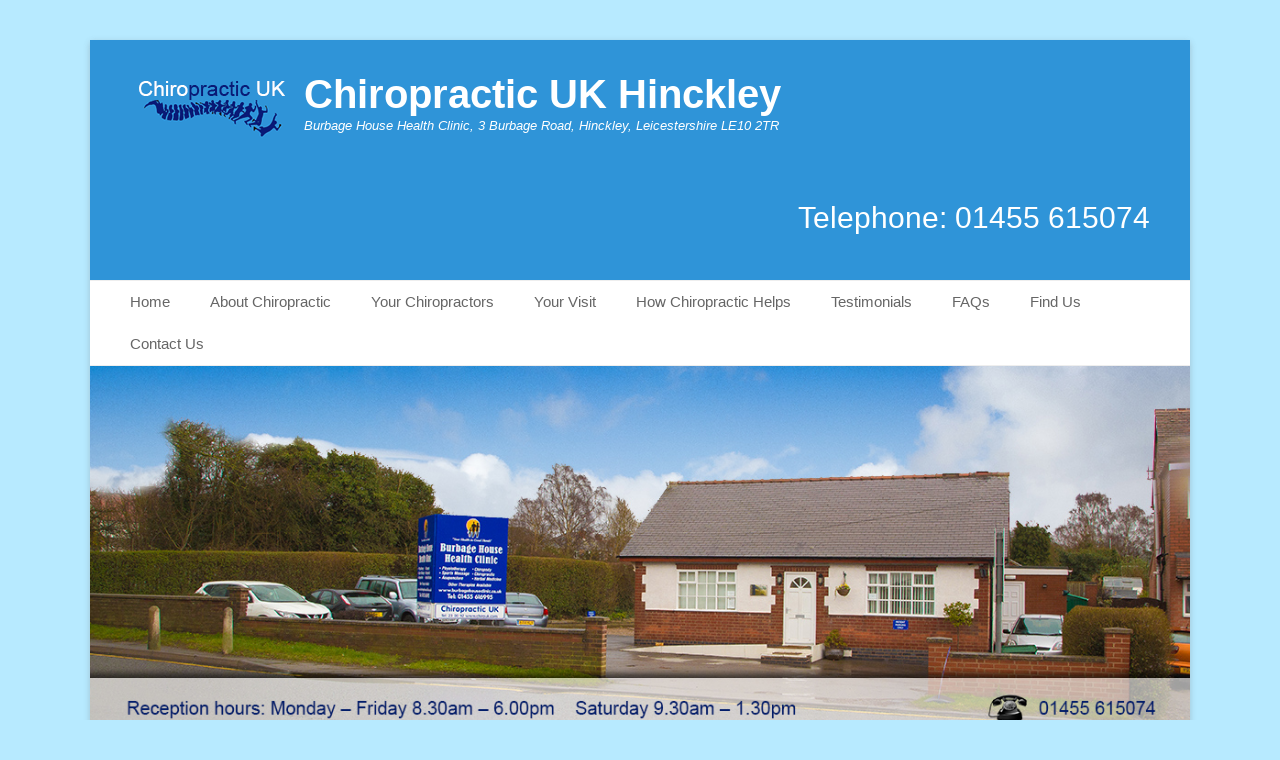

--- FILE ---
content_type: text/html; charset=UTF-8
request_url: http://www.chiropractorhinckley.co.uk/tag/chiropractic-hinckley/
body_size: 46197
content:
		<!DOCTYPE html>
		<html lang="en">
		
<head>
		<meta charset="UTF-8">
		<link rel="profile" href="http://gmpg.org/xfn/11">
		<link rel="pingback" href="http://www.chiropractorhinckley.co.uk/xmlrpc.php">
		<!--[if lt IE 9]>
			<script src="http://www.chiropractorhinckley.co.uk/wp-content/themes/catch-base-pro/js/html5.min.js"></script>
		<![endif]-->
		<meta name='robots' content='index, follow, max-image-preview:large, max-snippet:-1, max-video-preview:-1' />
<meta name="viewport" content="width=device-width, initial-scale=1.0">
	<!-- This site is optimized with the Yoast SEO plugin v19.6.1 - https://yoast.com/wordpress/plugins/seo/ -->
	<title>Chiropractic Hinckley Archives - Chiropractic UK Hinckley</title>
	<link rel="canonical" href="http://www.chiropractorhinckley.co.uk/tag/chiropractic-hinckley/" />
	<meta property="og:locale" content="en_US" />
	<meta property="og:type" content="article" />
	<meta property="og:title" content="Chiropractic Hinckley Archives - Chiropractic UK Hinckley" />
	<meta property="og:url" content="http://www.chiropractorhinckley.co.uk/tag/chiropractic-hinckley/" />
	<meta property="og:site_name" content="Chiropractic UK Hinckley" />
	<meta name="twitter:card" content="summary" />
	<script type="application/ld+json" class="yoast-schema-graph">{"@context":"https://schema.org","@graph":[{"@type":"CollectionPage","@id":"http://www.chiropractorhinckley.co.uk/tag/chiropractic-hinckley/","url":"http://www.chiropractorhinckley.co.uk/tag/chiropractic-hinckley/","name":"Chiropractic Hinckley Archives - Chiropractic UK Hinckley","isPartOf":{"@id":"http://www.chiropractorhinckley.co.uk/#website"},"breadcrumb":{"@id":"http://www.chiropractorhinckley.co.uk/tag/chiropractic-hinckley/#breadcrumb"},"inLanguage":"en"},{"@type":"BreadcrumbList","@id":"http://www.chiropractorhinckley.co.uk/tag/chiropractic-hinckley/#breadcrumb","itemListElement":[{"@type":"ListItem","position":1,"name":"Home","item":"http://www.chiropractorhinckley.co.uk/"},{"@type":"ListItem","position":2,"name":"Chiropractic Hinckley"}]},{"@type":"WebSite","@id":"http://www.chiropractorhinckley.co.uk/#website","url":"http://www.chiropractorhinckley.co.uk/","name":"Chiropractic UK Hinckley","description":"Burbage House Health Clinic, 3 Burbage Road, Hinckley, Leicestershire LE10 2TR","potentialAction":[{"@type":"SearchAction","target":{"@type":"EntryPoint","urlTemplate":"http://www.chiropractorhinckley.co.uk/?s={search_term_string}"},"query-input":"required name=search_term_string"}],"inLanguage":"en"}]}</script>
	<!-- / Yoast SEO plugin. -->


<link rel='dns-prefetch' href='//secure.gravatar.com' />
<link rel='dns-prefetch' href='//s.w.org' />
<link rel='dns-prefetch' href='//v0.wordpress.com' />
<link rel='dns-prefetch' href='//i0.wp.com' />
<link rel='dns-prefetch' href='//c0.wp.com' />
<link rel="alternate" type="application/rss+xml" title="Chiropractic UK Hinckley &raquo; Feed" href="http://www.chiropractorhinckley.co.uk/feed/" />
<link rel="alternate" type="application/rss+xml" title="Chiropractic UK Hinckley &raquo; Comments Feed" href="http://www.chiropractorhinckley.co.uk/comments/feed/" />
<link rel="alternate" type="application/rss+xml" title="Chiropractic UK Hinckley &raquo; Chiropractic Hinckley Tag Feed" href="http://www.chiropractorhinckley.co.uk/tag/chiropractic-hinckley/feed/" />
<script type="text/javascript">
window._wpemojiSettings = {"baseUrl":"https:\/\/s.w.org\/images\/core\/emoji\/14.0.0\/72x72\/","ext":".png","svgUrl":"https:\/\/s.w.org\/images\/core\/emoji\/14.0.0\/svg\/","svgExt":".svg","source":{"concatemoji":"http:\/\/www.chiropractorhinckley.co.uk\/wp-includes\/js\/wp-emoji-release.min.js?ver=6.0.11"}};
/*! This file is auto-generated */
!function(e,a,t){var n,r,o,i=a.createElement("canvas"),p=i.getContext&&i.getContext("2d");function s(e,t){var a=String.fromCharCode,e=(p.clearRect(0,0,i.width,i.height),p.fillText(a.apply(this,e),0,0),i.toDataURL());return p.clearRect(0,0,i.width,i.height),p.fillText(a.apply(this,t),0,0),e===i.toDataURL()}function c(e){var t=a.createElement("script");t.src=e,t.defer=t.type="text/javascript",a.getElementsByTagName("head")[0].appendChild(t)}for(o=Array("flag","emoji"),t.supports={everything:!0,everythingExceptFlag:!0},r=0;r<o.length;r++)t.supports[o[r]]=function(e){if(!p||!p.fillText)return!1;switch(p.textBaseline="top",p.font="600 32px Arial",e){case"flag":return s([127987,65039,8205,9895,65039],[127987,65039,8203,9895,65039])?!1:!s([55356,56826,55356,56819],[55356,56826,8203,55356,56819])&&!s([55356,57332,56128,56423,56128,56418,56128,56421,56128,56430,56128,56423,56128,56447],[55356,57332,8203,56128,56423,8203,56128,56418,8203,56128,56421,8203,56128,56430,8203,56128,56423,8203,56128,56447]);case"emoji":return!s([129777,127995,8205,129778,127999],[129777,127995,8203,129778,127999])}return!1}(o[r]),t.supports.everything=t.supports.everything&&t.supports[o[r]],"flag"!==o[r]&&(t.supports.everythingExceptFlag=t.supports.everythingExceptFlag&&t.supports[o[r]]);t.supports.everythingExceptFlag=t.supports.everythingExceptFlag&&!t.supports.flag,t.DOMReady=!1,t.readyCallback=function(){t.DOMReady=!0},t.supports.everything||(n=function(){t.readyCallback()},a.addEventListener?(a.addEventListener("DOMContentLoaded",n,!1),e.addEventListener("load",n,!1)):(e.attachEvent("onload",n),a.attachEvent("onreadystatechange",function(){"complete"===a.readyState&&t.readyCallback()})),(e=t.source||{}).concatemoji?c(e.concatemoji):e.wpemoji&&e.twemoji&&(c(e.twemoji),c(e.wpemoji)))}(window,document,window._wpemojiSettings);
</script>
<style type="text/css">
img.wp-smiley,
img.emoji {
	display: inline !important;
	border: none !important;
	box-shadow: none !important;
	height: 1em !important;
	width: 1em !important;
	margin: 0 0.07em !important;
	vertical-align: -0.1em !important;
	background: none !important;
	padding: 0 !important;
}
</style>
	<link rel='stylesheet' id='wp-block-library-css'  href='https://c0.wp.com/c/6.0.11/wp-includes/css/dist/block-library/style.min.css' type='text/css' media='all' />
<style id='wp-block-library-inline-css' type='text/css'>
.has-text-align-justify{text-align:justify;}
</style>
<link rel='stylesheet' id='mediaelement-css'  href='https://c0.wp.com/c/6.0.11/wp-includes/js/mediaelement/mediaelementplayer-legacy.min.css' type='text/css' media='all' />
<link rel='stylesheet' id='wp-mediaelement-css'  href='https://c0.wp.com/c/6.0.11/wp-includes/js/mediaelement/wp-mediaelement.min.css' type='text/css' media='all' />
<style id='global-styles-inline-css' type='text/css'>
body{--wp--preset--color--black: #000000;--wp--preset--color--cyan-bluish-gray: #abb8c3;--wp--preset--color--white: #ffffff;--wp--preset--color--pale-pink: #f78da7;--wp--preset--color--vivid-red: #cf2e2e;--wp--preset--color--luminous-vivid-orange: #ff6900;--wp--preset--color--luminous-vivid-amber: #fcb900;--wp--preset--color--light-green-cyan: #7bdcb5;--wp--preset--color--vivid-green-cyan: #00d084;--wp--preset--color--pale-cyan-blue: #8ed1fc;--wp--preset--color--vivid-cyan-blue: #0693e3;--wp--preset--color--vivid-purple: #9b51e0;--wp--preset--gradient--vivid-cyan-blue-to-vivid-purple: linear-gradient(135deg,rgba(6,147,227,1) 0%,rgb(155,81,224) 100%);--wp--preset--gradient--light-green-cyan-to-vivid-green-cyan: linear-gradient(135deg,rgb(122,220,180) 0%,rgb(0,208,130) 100%);--wp--preset--gradient--luminous-vivid-amber-to-luminous-vivid-orange: linear-gradient(135deg,rgba(252,185,0,1) 0%,rgba(255,105,0,1) 100%);--wp--preset--gradient--luminous-vivid-orange-to-vivid-red: linear-gradient(135deg,rgba(255,105,0,1) 0%,rgb(207,46,46) 100%);--wp--preset--gradient--very-light-gray-to-cyan-bluish-gray: linear-gradient(135deg,rgb(238,238,238) 0%,rgb(169,184,195) 100%);--wp--preset--gradient--cool-to-warm-spectrum: linear-gradient(135deg,rgb(74,234,220) 0%,rgb(151,120,209) 20%,rgb(207,42,186) 40%,rgb(238,44,130) 60%,rgb(251,105,98) 80%,rgb(254,248,76) 100%);--wp--preset--gradient--blush-light-purple: linear-gradient(135deg,rgb(255,206,236) 0%,rgb(152,150,240) 100%);--wp--preset--gradient--blush-bordeaux: linear-gradient(135deg,rgb(254,205,165) 0%,rgb(254,45,45) 50%,rgb(107,0,62) 100%);--wp--preset--gradient--luminous-dusk: linear-gradient(135deg,rgb(255,203,112) 0%,rgb(199,81,192) 50%,rgb(65,88,208) 100%);--wp--preset--gradient--pale-ocean: linear-gradient(135deg,rgb(255,245,203) 0%,rgb(182,227,212) 50%,rgb(51,167,181) 100%);--wp--preset--gradient--electric-grass: linear-gradient(135deg,rgb(202,248,128) 0%,rgb(113,206,126) 100%);--wp--preset--gradient--midnight: linear-gradient(135deg,rgb(2,3,129) 0%,rgb(40,116,252) 100%);--wp--preset--duotone--dark-grayscale: url('#wp-duotone-dark-grayscale');--wp--preset--duotone--grayscale: url('#wp-duotone-grayscale');--wp--preset--duotone--purple-yellow: url('#wp-duotone-purple-yellow');--wp--preset--duotone--blue-red: url('#wp-duotone-blue-red');--wp--preset--duotone--midnight: url('#wp-duotone-midnight');--wp--preset--duotone--magenta-yellow: url('#wp-duotone-magenta-yellow');--wp--preset--duotone--purple-green: url('#wp-duotone-purple-green');--wp--preset--duotone--blue-orange: url('#wp-duotone-blue-orange');--wp--preset--font-size--small: 13px;--wp--preset--font-size--medium: 20px;--wp--preset--font-size--large: 36px;--wp--preset--font-size--x-large: 42px;}.has-black-color{color: var(--wp--preset--color--black) !important;}.has-cyan-bluish-gray-color{color: var(--wp--preset--color--cyan-bluish-gray) !important;}.has-white-color{color: var(--wp--preset--color--white) !important;}.has-pale-pink-color{color: var(--wp--preset--color--pale-pink) !important;}.has-vivid-red-color{color: var(--wp--preset--color--vivid-red) !important;}.has-luminous-vivid-orange-color{color: var(--wp--preset--color--luminous-vivid-orange) !important;}.has-luminous-vivid-amber-color{color: var(--wp--preset--color--luminous-vivid-amber) !important;}.has-light-green-cyan-color{color: var(--wp--preset--color--light-green-cyan) !important;}.has-vivid-green-cyan-color{color: var(--wp--preset--color--vivid-green-cyan) !important;}.has-pale-cyan-blue-color{color: var(--wp--preset--color--pale-cyan-blue) !important;}.has-vivid-cyan-blue-color{color: var(--wp--preset--color--vivid-cyan-blue) !important;}.has-vivid-purple-color{color: var(--wp--preset--color--vivid-purple) !important;}.has-black-background-color{background-color: var(--wp--preset--color--black) !important;}.has-cyan-bluish-gray-background-color{background-color: var(--wp--preset--color--cyan-bluish-gray) !important;}.has-white-background-color{background-color: var(--wp--preset--color--white) !important;}.has-pale-pink-background-color{background-color: var(--wp--preset--color--pale-pink) !important;}.has-vivid-red-background-color{background-color: var(--wp--preset--color--vivid-red) !important;}.has-luminous-vivid-orange-background-color{background-color: var(--wp--preset--color--luminous-vivid-orange) !important;}.has-luminous-vivid-amber-background-color{background-color: var(--wp--preset--color--luminous-vivid-amber) !important;}.has-light-green-cyan-background-color{background-color: var(--wp--preset--color--light-green-cyan) !important;}.has-vivid-green-cyan-background-color{background-color: var(--wp--preset--color--vivid-green-cyan) !important;}.has-pale-cyan-blue-background-color{background-color: var(--wp--preset--color--pale-cyan-blue) !important;}.has-vivid-cyan-blue-background-color{background-color: var(--wp--preset--color--vivid-cyan-blue) !important;}.has-vivid-purple-background-color{background-color: var(--wp--preset--color--vivid-purple) !important;}.has-black-border-color{border-color: var(--wp--preset--color--black) !important;}.has-cyan-bluish-gray-border-color{border-color: var(--wp--preset--color--cyan-bluish-gray) !important;}.has-white-border-color{border-color: var(--wp--preset--color--white) !important;}.has-pale-pink-border-color{border-color: var(--wp--preset--color--pale-pink) !important;}.has-vivid-red-border-color{border-color: var(--wp--preset--color--vivid-red) !important;}.has-luminous-vivid-orange-border-color{border-color: var(--wp--preset--color--luminous-vivid-orange) !important;}.has-luminous-vivid-amber-border-color{border-color: var(--wp--preset--color--luminous-vivid-amber) !important;}.has-light-green-cyan-border-color{border-color: var(--wp--preset--color--light-green-cyan) !important;}.has-vivid-green-cyan-border-color{border-color: var(--wp--preset--color--vivid-green-cyan) !important;}.has-pale-cyan-blue-border-color{border-color: var(--wp--preset--color--pale-cyan-blue) !important;}.has-vivid-cyan-blue-border-color{border-color: var(--wp--preset--color--vivid-cyan-blue) !important;}.has-vivid-purple-border-color{border-color: var(--wp--preset--color--vivid-purple) !important;}.has-vivid-cyan-blue-to-vivid-purple-gradient-background{background: var(--wp--preset--gradient--vivid-cyan-blue-to-vivid-purple) !important;}.has-light-green-cyan-to-vivid-green-cyan-gradient-background{background: var(--wp--preset--gradient--light-green-cyan-to-vivid-green-cyan) !important;}.has-luminous-vivid-amber-to-luminous-vivid-orange-gradient-background{background: var(--wp--preset--gradient--luminous-vivid-amber-to-luminous-vivid-orange) !important;}.has-luminous-vivid-orange-to-vivid-red-gradient-background{background: var(--wp--preset--gradient--luminous-vivid-orange-to-vivid-red) !important;}.has-very-light-gray-to-cyan-bluish-gray-gradient-background{background: var(--wp--preset--gradient--very-light-gray-to-cyan-bluish-gray) !important;}.has-cool-to-warm-spectrum-gradient-background{background: var(--wp--preset--gradient--cool-to-warm-spectrum) !important;}.has-blush-light-purple-gradient-background{background: var(--wp--preset--gradient--blush-light-purple) !important;}.has-blush-bordeaux-gradient-background{background: var(--wp--preset--gradient--blush-bordeaux) !important;}.has-luminous-dusk-gradient-background{background: var(--wp--preset--gradient--luminous-dusk) !important;}.has-pale-ocean-gradient-background{background: var(--wp--preset--gradient--pale-ocean) !important;}.has-electric-grass-gradient-background{background: var(--wp--preset--gradient--electric-grass) !important;}.has-midnight-gradient-background{background: var(--wp--preset--gradient--midnight) !important;}.has-small-font-size{font-size: var(--wp--preset--font-size--small) !important;}.has-medium-font-size{font-size: var(--wp--preset--font-size--medium) !important;}.has-large-font-size{font-size: var(--wp--preset--font-size--large) !important;}.has-x-large-font-size{font-size: var(--wp--preset--font-size--x-large) !important;}
</style>
<link rel='stylesheet' id='contact-form-7-css'  href='http://www.chiropractorhinckley.co.uk/wp-content/plugins/contact-form-7/includes/css/styles.css?ver=5.6.3' type='text/css' media='all' />
<link rel='stylesheet' id='catchbase-style-css'  href='http://www.chiropractorhinckley.co.uk/wp-content/themes/catch-base-pro/style.css?ver=3.1' type='text/css' media='all' />
<link rel='stylesheet' id='genericons-css'  href='https://c0.wp.com/p/jetpack/11.3.4/_inc/genericons/genericons/genericons.css' type='text/css' media='all' />
<link rel='stylesheet' id='catchbase-responsive-css'  href='http://www.chiropractorhinckley.co.uk/wp-content/themes/catch-base-pro/css/responsive.css?ver=6.0.11' type='text/css' media='all' />
<link rel='stylesheet' id='dry_awp_theme_style-css'  href='http://www.chiropractorhinckley.co.uk/wp-content/plugins/advanced-wp-columns/assets/css/awp-columns.css?ver=6.0.11' type='text/css' media='all' />
<style id='dry_awp_theme_style-inline-css' type='text/css'>
@media screen and (max-width: 1024px) {	.csColumn {		clear: both !important;		float: none !important;		text-align: center !important;		margin-left:  10% !important;		margin-right: 10% !important;		width: 80% !important;	}	.csColumnGap {		display: none !important;	}}
</style>
<link rel='stylesheet' id='jetpack_css-css'  href='https://c0.wp.com/p/jetpack/11.3.4/css/jetpack.css' type='text/css' media='all' />
<script type='text/javascript' src='https://c0.wp.com/c/6.0.11/wp-includes/js/jquery/jquery.min.js' id='jquery-core-js'></script>
<script type='text/javascript' src='https://c0.wp.com/c/6.0.11/wp-includes/js/jquery/jquery-migrate.min.js' id='jquery-migrate-js'></script>
<script type='text/javascript' src='http://www.chiropractorhinckley.co.uk/wp-content/themes/catch-base-pro/js/jquery.sidr.min.js?ver=1.2.1' id='sidr-js'></script>
<script type='text/javascript' src='http://www.chiropractorhinckley.co.uk/wp-content/themes/catch-base-pro/js/catchbase-custom-scripts.min.js' id='catchbase-custom-scripts-js'></script>
<link rel="https://api.w.org/" href="http://www.chiropractorhinckley.co.uk/wp-json/" /><link rel="alternate" type="application/json" href="http://www.chiropractorhinckley.co.uk/wp-json/wp/v2/tags/4" /><link rel="EditURI" type="application/rsd+xml" title="RSD" href="http://www.chiropractorhinckley.co.uk/xmlrpc.php?rsd" />
<link rel="wlwmanifest" type="application/wlwmanifest+xml" href="http://www.chiropractorhinckley.co.uk/wp-includes/wlwmanifest.xml" /> 
<meta name="generator" content="WordPress 6.0.11" />
<style>img#wpstats{display:none}</style>
	<link rel="shortcut icon" href="http://www.chiropractorhinckley.co.uk/wp-content/uploads/2016/03/Chiropractic-Hinckley-ChiroUK.png" type="image/x-icon" /><!-- refreshing cache --><style type="text/css" id="custom-background-css">
body.custom-background { background-color: #b7eaff; }
</style>
				<style type="text/css">
				/* If html does not have either class, do not show lazy loaded images. */
				html:not( .jetpack-lazy-images-js-enabled ):not( .js ) .jetpack-lazy-image {
					display: none;
				}
			</style>
			<script>
				document.documentElement.classList.add(
					'jetpack-lazy-images-js-enabled'
				);
			</script>
		<!-- Chiropractic UK Hinckley inline CSS Styles -->
<style type="text/css" media="screen">
.site-title a, .site-description { color: #ffffff; }
#masthead { background-color: #2f94d8; }
#site-generator { background-color: #2f94d8; color: #ffffff; }
#site-generator a { color: #ffffff; }
#masthead { padding-bottom: 0px; padding-top: 10px; }

.page #main .page .entry-header {
     display: none;
 }

.sidebar-header-right .widget_text .textwidget {
    color: #ffffff; font-size: 30px;
   padding-top: 15px;
}

.site-title {
        padding-top: 0px;
    }

 @media screen and (max-width: 768px) {
    .sidebar-header-right .widget_text .textwidget { font-size: 16px; }
    
}

 @media screen and (max-width: 1024px) {
    .sidebar-header-right .widget_text .textwidget { font-size: 17px; }
    
}

.entry-header .entry-meta { display: none; }
</style>
<style type="text/css" id="wp-custom-css">#pum_popup_title_2008 {
	text-align:center;
	}
	.pop-padder {
	text-align:center;
	padding:20px 0 0 0;
	}
	.pop-padder h4 {
	margin-bottom:32px;
	}
	.pop-padder img {
	position:absolute;
	bottom:-48px;right:0;
	max-width:110px !important;
	}
	@media screen and (max-device-width:990px), screen and (max-width:990px) {
		.pop-padder {
		padding:20px 0% 40px;
		}
		.pop-padder img {
		bottom:-28px;
		max-width:70px !important;
		}
		.pop-padder h4 {
		line-height:1.5em;
		}
		.pop-padder p {
		line-height:1.35em;
		}
	}</style><link href="https://plus.google.com/102815080106245181066" rel="publisher" />
<meta name="google-site-verification" content="8SR_3HqbVCexpP97x7T5FY-MIvNWY11u81FzyuVuCOc" />
</head>

<body class="archive tag tag-chiropractic-hinckley tag-4 custom-background group-blog two-columns content-left excerpt-featured-image mobile-menu-one">
		<div id="page" class="hfeed site">
				<header id="masthead" role="banner">
    		<div class="wrapper">
		    
    <div id="mobile-header-left-menu" class="mobile-menu-anchor primary-menu">
        <a href="#mobile-header-left-nav" id="header-left-menu" class="genericon genericon-menu">
            <span class="mobile-menu-text">Menu</span>
        </a>
    </div><!-- #mobile-header-menu -->

    <div id="site-branding" class="logo-left">
			<div id="site-logo">
				<a href="http://www.chiropractorhinckley.co.uk/" title="Chiropractic UK Hinckley" rel="home">
					<img src="http://www.chiropractorhinckley.co.uk/wp-content/uploads/2016/03/Hinckley-Chiropractic-UK-logo.png" alt="">
				</a>
			</div><!-- #site-logo -->
		<div id="site-header">
			<h1 class="site-title"><a href="http://www.chiropractorhinckley.co.uk/">Chiropractic UK Hinckley</a></h1>
			<h2 class="site-description">Burbage House Health Clinic, 3 Burbage Road, Hinckley, Leicestershire LE10 2TR</h2>
		</div><!-- #site-header --></div><!-- #site-branding-->

<aside class="sidebar sidebar-header-right widget-area">
	<section id="text-5" class="widget widget_text"><div class="widget-wrap">			<div class="textwidget"><p>Telephone: 01455 615074</p>
</div>
		</div><!-- .widget-wrap --></section><!-- #widget-default-search --></aside><!-- .sidebar .header-sidebar .widget-area -->

			</div><!-- .wrapper -->
		</header><!-- #masthead -->
		    	<nav class="nav-primary " role="navigation">
            <div class="wrapper">
                <h1 class="assistive-text">Primary Menu</h1>
                <div class="screen-reader-text skip-link"><a href="#content" title="Skip to content">Skip to content</a></div>
                <ul id="menu-top-menu" class="menu catchbase-nav-menu"><li id="menu-item-47" class="menu-item menu-item-type-post_type menu-item-object-page menu-item-home menu-item-47"><a href="http://www.chiropractorhinckley.co.uk/">Home</a></li>
<li id="menu-item-48" class="menu-item menu-item-type-post_type menu-item-object-page menu-item-48"><a href="http://www.chiropractorhinckley.co.uk/about-chiropractic/">About Chiropractic</a></li>
<li id="menu-item-67" class="menu-item menu-item-type-post_type menu-item-object-page menu-item-67"><a href="http://www.chiropractorhinckley.co.uk/your-chiropractor/">Your Chiropractors</a></li>
<li id="menu-item-107" class="menu-item menu-item-type-post_type menu-item-object-page menu-item-107"><a href="http://www.chiropractorhinckley.co.uk/your-visit/">Your Visit</a></li>
<li id="menu-item-88" class="menu-item menu-item-type-post_type menu-item-object-page menu-item-88"><a href="http://www.chiropractorhinckley.co.uk/how-chiropractic-helps/">How Chiropractic Helps</a></li>
<li id="menu-item-166" class="menu-item menu-item-type-post_type menu-item-object-page menu-item-166"><a href="http://www.chiropractorhinckley.co.uk/patient-testimonials/">Testimonials</a></li>
<li id="menu-item-94" class="menu-item menu-item-type-post_type menu-item-object-page menu-item-94"><a href="http://www.chiropractorhinckley.co.uk/frequently-asked-qustions/">FAQs</a></li>
<li id="menu-item-61" class="menu-item menu-item-type-post_type menu-item-object-page menu-item-61"><a href="http://www.chiropractorhinckley.co.uk/how-to-find-us/">Find Us</a></li>
<li id="menu-item-45" class="menu-item menu-item-type-post_type menu-item-object-page menu-item-45"><a href="http://www.chiropractorhinckley.co.uk/contact-us/">Contact Us</a></li>
</ul>        	</div><!-- .wrapper -->
        </nav><!-- .nav-primary -->
        <div id="header-featured-image">
					<div class="wrapper"><img class="wp-post-image" alt="" src="http://www.chiropractorhinckley.co.uk/wp-content/uploads/2016/08/Chiropractor-Hinckley-Chiropractic.jpg" /></div><!-- .wrapper -->
				</div><!-- #header-featured-image -->		<div id="content" class="site-content">
			<div class="wrapper">
	
	<section id="primary" class="content-area">

		<main id="main" class="site-main" role="main">

		
			<header class="page-header">
				<h1 class="page-title">
					Chiropractic Hinckley				</h1>
							</header><!-- .page-header -->

						
				
<article id="post-205" class="post-205 post type-post status-publish format-standard hentry category-chiropractic tag-chiropractic-hinckley tag-chiropractic-uk tag-ease-backache excerpt-featured-image">
	<div class="archive-post-wrap">
		
		<div class="entry-container">
			<header class="entry-header">
				<h1 class="entry-title"><a href="http://www.chiropractorhinckley.co.uk/ease-backache-early-intervention/" rel="bookmark">Ease Backache With Early Intervention</a></h1>

								
					<p class="entry-meta"><span class="posted-on"><span class="screen-reader-text">Posted on</span><a href="http://www.chiropractorhinckley.co.uk/ease-backache-early-intervention/" rel="bookmark"><time class="entry-date published" datetime="2016-05-06T08:16:51+00:00">May 6, 2016</time><time class="updated" datetime="2016-05-11T13:17:37+00:00">May 11, 2016</time></a></span><span class="byline"><span class="author vcard"><span class="screen-reader-text">Author</span><a class="url fn n" href="http://www.chiropractorhinckley.co.uk/author/admin/">chirouk</a></span></span></p><!-- .entry-meta -->				
							</header><!-- .entry-header -->

							<div class="entry-summary">
					<p>How a twinge in the back can be a warning signal A muscle twinge or pull in the back is often a message of warning that the spine is under considerable strain. The low back is particularly vulnerable as it <a class="more-link" href="http://www.chiropractorhinckley.co.uk/ease-backache-early-intervention/">Read More &#8230;</a></p>
				</div><!-- .entry-summary -->
			
			<footer class="entry-footer">
				<p class="entry-meta"><span class="cat-links"><span class="screen-reader-text">Categories</span><a href="http://www.chiropractorhinckley.co.uk/category/chiropractic/" rel="category tag">Chiropractic</a></span><span class="tags-links"><span class="screen-reader-text">Tags</span><a href="http://www.chiropractorhinckley.co.uk/tag/chiropractic-hinckley/" rel="tag">Chiropractic Hinckley</a>, <a href="http://www.chiropractorhinckley.co.uk/tag/chiropractic-uk/" rel="tag">Chiropractic UK</a>, <a href="http://www.chiropractorhinckley.co.uk/tag/ease-backache/" rel="tag">Ease backache</a></span></p><!-- .entry-meta -->			</footer><!-- .entry-footer -->
		</div><!-- .entry-container -->
	</div><!-- .archive-post-wrap -->
</article><!-- #post -->

			
				
<article id="post-167" class="post-167 post type-post status-publish format-standard hentry category-chiropractic tag-chiropractic-hinckley tag-chiropractic-uk tag-dr-edward-ogorman excerpt-featured-image">
	<div class="archive-post-wrap">
		
		<div class="entry-container">
			<header class="entry-header">
				<h1 class="entry-title"><a href="http://www.chiropractorhinckley.co.uk/choose-chiropractic-uk-hinckley/" rel="bookmark">Why Choose Chiropractic Hinckley</a></h1>

								
					<p class="entry-meta"><span class="posted-on"><span class="screen-reader-text">Posted on</span><a href="http://www.chiropractorhinckley.co.uk/choose-chiropractic-uk-hinckley/" rel="bookmark"><time class="entry-date published" datetime="2016-04-27T09:10:55+00:00">April 27, 2016</time><time class="updated" datetime="2016-04-27T09:50:13+00:00">April 27, 2016</time></a></span><span class="byline"><span class="author vcard"><span class="screen-reader-text">Author</span><a class="url fn n" href="http://www.chiropractorhinckley.co.uk/author/admin/">chirouk</a></span></span></p><!-- .entry-meta -->				
							</header><!-- .entry-header -->

							<div class="entry-summary">
					<p>Chiropractic UK Hinckley Welcome to the blog page for Chiropractic UK Hinckley. This is where I will be regularly adding articles and information that I hope you will find interesting and helpful. To start with I’d like to address the <a class="more-link" href="http://www.chiropractorhinckley.co.uk/choose-chiropractic-uk-hinckley/">Read More &#8230;</a></p>
				</div><!-- .entry-summary -->
			
			<footer class="entry-footer">
				<p class="entry-meta"><span class="cat-links"><span class="screen-reader-text">Categories</span><a href="http://www.chiropractorhinckley.co.uk/category/chiropractic/" rel="category tag">Chiropractic</a></span><span class="tags-links"><span class="screen-reader-text">Tags</span><a href="http://www.chiropractorhinckley.co.uk/tag/chiropractic-hinckley/" rel="tag">Chiropractic Hinckley</a>, <a href="http://www.chiropractorhinckley.co.uk/tag/chiropractic-uk/" rel="tag">Chiropractic UK</a>, <a href="http://www.chiropractorhinckley.co.uk/tag/dr-edward-ogorman/" rel="tag">Dr Edward O’Gorman</a></span></p><!-- .entry-meta -->			</footer><!-- .entry-footer -->
		</div><!-- .entry-container -->
	</div><!-- .archive-post-wrap -->
</article><!-- #post -->

			
					
		</main><!-- #main -->
	</section><!-- #primary -->


	
   
		<aside class="sidebar sidebar-primary widget-area" role="complementary">
			<section id="widget_contact_info-3" class="widget widget_contact_info"><div class="widget-wrap"><h4 class="widget-title">Opening Hours &amp; Address</h4><div itemscope itemtype="http://schema.org/LocalBusiness"><div class="confit-address" itemscope itemtype="http://schema.org/PostalAddress" itemprop="address"><a href="https://maps.google.com/maps?z=16&#038;q=burbage%2Bhouse%2Bhealth%2Bclinic%2B3%2Bburbage%2Broad%2Bhinckley%2Bleicestershire%2Ble10%2B2tr" target="_blank" rel="noopener noreferrer">Burbage House Health Clinic<br/>3 Burbage Road<br/>Hinckley<br/>Leicestershire<br/>LE10 2TR<br/></a></div><div class="confit-phone"><span itemprop="telephone">01455 615074</span></div><div class="confit-hours" itemprop="openingHours">-------------------------<br/>Reception hours<br/>Monday – Friday 8.30am – 6.00pm<br/>Saturday 9.30am – 1.30pm<br/>Sunday Closed<br/>-------------------------<br/>Clinic hours<br/>Monday 09:20am – 6:00pm<br/>Tuesday 09:20am – 6:00pm<br/>Thursday 10:40am – 7:00pm<br/>Friday 09:20am - 4:00pm<br/></div></div></div><!-- .widget-wrap --></section><!-- #widget-default-search -->
		<section id="recent-posts-2" class="widget widget_recent_entries"><div class="widget-wrap">
		<h4 class="widget-title">Read Our Blog</h4>
		<ul>
											<li>
					<a href="http://www.chiropractorhinckley.co.uk/what-links-the-symptoms/">What links the symptoms..?</a>
									</li>
											<li>
					<a href="http://www.chiropractorhinckley.co.uk/time-to-get-moving/">Time to get Moving!</a>
									</li>
											<li>
					<a href="http://www.chiropractorhinckley.co.uk/the-important-of-staying-well-hydrated/">The important of staying well hydrated</a>
									</li>
											<li>
					<a href="http://www.chiropractorhinckley.co.uk/the-pillars-of-health/">The Pillars of Health</a>
									</li>
											<li>
					<a href="http://www.chiropractorhinckley.co.uk/my-best-and-worst-back-exercises/">My best, and worst, back exercises</a>
									</li>
											<li>
					<a href="http://www.chiropractorhinckley.co.uk/back-pain-blame-the-mattress/">Back pain – blame the mattress?</a>
									</li>
											<li>
					<a href="http://www.chiropractorhinckley.co.uk/how-a-nerve-becomes-trapped/">How a nerve becomes trapped</a>
									</li>
					</ul>

		</div><!-- .widget-wrap --></section><!-- #widget-default-search -->		</aside><!-- .sidebar sidebar-primary widget-area -->
	

			</div><!-- .wrapper -->
	    </div><!-- #content -->
		            
	<footer id="colophon" class="site-footer" role="contentinfo">
    
	    	<div id="site-generator" class="two">
	    		<div class="wrapper"><div id="footer-left-content" class="copyright">Copyright &copy; 2026 <a href="https://www.chiropractorhinckley.co.uk/">Chiropractic UK Hinckley</a>. All Rights Reserved.</div><div id="footer-right-content" class="powered">ChiroUK  | Chiropractor Hinckley</div>
				</div><!-- .wrapper -->
			</div><!-- #site-generator -->	</footer><!-- #colophon -->
			</div><!-- #page -->
		
<a href="#masthead" id="scrollup" class="genericon"><span class="screen-reader-text">Scroll Up</span></a><nav id="mobile-header-left-nav" class="mobile-menu" role="navigation"><ul id="header-left-nav" class="menu"><li class="menu-item menu-item-type-post_type menu-item-object-page menu-item-home menu-item-47"><a href="http://www.chiropractorhinckley.co.uk/">Home</a></li>
<li class="menu-item menu-item-type-post_type menu-item-object-page menu-item-48"><a href="http://www.chiropractorhinckley.co.uk/about-chiropractic/">About Chiropractic</a></li>
<li class="menu-item menu-item-type-post_type menu-item-object-page menu-item-67"><a href="http://www.chiropractorhinckley.co.uk/your-chiropractor/">Your Chiropractors</a></li>
<li class="menu-item menu-item-type-post_type menu-item-object-page menu-item-107"><a href="http://www.chiropractorhinckley.co.uk/your-visit/">Your Visit</a></li>
<li class="menu-item menu-item-type-post_type menu-item-object-page menu-item-88"><a href="http://www.chiropractorhinckley.co.uk/how-chiropractic-helps/">How Chiropractic Helps</a></li>
<li class="menu-item menu-item-type-post_type menu-item-object-page menu-item-166"><a href="http://www.chiropractorhinckley.co.uk/patient-testimonials/">Testimonials</a></li>
<li class="menu-item menu-item-type-post_type menu-item-object-page menu-item-94"><a href="http://www.chiropractorhinckley.co.uk/frequently-asked-qustions/">FAQs</a></li>
<li class="menu-item menu-item-type-post_type menu-item-object-page menu-item-61"><a href="http://www.chiropractorhinckley.co.uk/how-to-find-us/">Find Us</a></li>
<li class="menu-item menu-item-type-post_type menu-item-object-page menu-item-45"><a href="http://www.chiropractorhinckley.co.uk/contact-us/">Contact Us</a></li>
</ul></nav><!-- #mobile-header-left-nav -->
		<div id="jp-carousel-loading-overlay">
			<div id="jp-carousel-loading-wrapper">
				<span id="jp-carousel-library-loading">&nbsp;</span>
			</div>
		</div>
		<div class="jp-carousel-overlay" style="display: none;">

		<div class="jp-carousel-container">
			<!-- The Carousel Swiper -->
			<div
				class="jp-carousel-wrap swiper-container jp-carousel-swiper-container jp-carousel-transitions"
				itemscope
				itemtype="https://schema.org/ImageGallery">
				<div class="jp-carousel swiper-wrapper"></div>
				<div class="jp-swiper-button-prev swiper-button-prev">
					<svg width="25" height="24" viewBox="0 0 25 24" fill="none" xmlns="http://www.w3.org/2000/svg">
						<mask id="maskPrev" mask-type="alpha" maskUnits="userSpaceOnUse" x="8" y="6" width="9" height="12">
							<path d="M16.2072 16.59L11.6496 12L16.2072 7.41L14.8041 6L8.8335 12L14.8041 18L16.2072 16.59Z" fill="white"/>
						</mask>
						<g mask="url(#maskPrev)">
							<rect x="0.579102" width="23.8823" height="24" fill="#FFFFFF"/>
						</g>
					</svg>
				</div>
				<div class="jp-swiper-button-next swiper-button-next">
					<svg width="25" height="24" viewBox="0 0 25 24" fill="none" xmlns="http://www.w3.org/2000/svg">
						<mask id="maskNext" mask-type="alpha" maskUnits="userSpaceOnUse" x="8" y="6" width="8" height="12">
							<path d="M8.59814 16.59L13.1557 12L8.59814 7.41L10.0012 6L15.9718 12L10.0012 18L8.59814 16.59Z" fill="white"/>
						</mask>
						<g mask="url(#maskNext)">
							<rect x="0.34375" width="23.8822" height="24" fill="#FFFFFF"/>
						</g>
					</svg>
				</div>
			</div>
			<!-- The main close buton -->
			<div class="jp-carousel-close-hint">
				<svg width="25" height="24" viewBox="0 0 25 24" fill="none" xmlns="http://www.w3.org/2000/svg">
					<mask id="maskClose" mask-type="alpha" maskUnits="userSpaceOnUse" x="5" y="5" width="15" height="14">
						<path d="M19.3166 6.41L17.9135 5L12.3509 10.59L6.78834 5L5.38525 6.41L10.9478 12L5.38525 17.59L6.78834 19L12.3509 13.41L17.9135 19L19.3166 17.59L13.754 12L19.3166 6.41Z" fill="white"/>
					</mask>
					<g mask="url(#maskClose)">
						<rect x="0.409668" width="23.8823" height="24" fill="#FFFFFF"/>
					</g>
				</svg>
			</div>
			<!-- Image info, comments and meta -->
			<div class="jp-carousel-info">
				<div class="jp-carousel-info-footer">
					<div class="jp-carousel-pagination-container">
						<div class="jp-swiper-pagination swiper-pagination"></div>
						<div class="jp-carousel-pagination"></div>
					</div>
					<div class="jp-carousel-photo-title-container">
						<h2 class="jp-carousel-photo-caption"></h2>
					</div>
					<div class="jp-carousel-photo-icons-container">
						<a href="#" class="jp-carousel-icon-btn jp-carousel-icon-info" aria-label="Toggle photo metadata visibility">
							<span class="jp-carousel-icon">
								<svg width="25" height="24" viewBox="0 0 25 24" fill="none" xmlns="http://www.w3.org/2000/svg">
									<mask id="maskInfo" mask-type="alpha" maskUnits="userSpaceOnUse" x="2" y="2" width="21" height="20">
										<path fill-rule="evenodd" clip-rule="evenodd" d="M12.7537 2C7.26076 2 2.80273 6.48 2.80273 12C2.80273 17.52 7.26076 22 12.7537 22C18.2466 22 22.7046 17.52 22.7046 12C22.7046 6.48 18.2466 2 12.7537 2ZM11.7586 7V9H13.7488V7H11.7586ZM11.7586 11V17H13.7488V11H11.7586ZM4.79292 12C4.79292 16.41 8.36531 20 12.7537 20C17.142 20 20.7144 16.41 20.7144 12C20.7144 7.59 17.142 4 12.7537 4C8.36531 4 4.79292 7.59 4.79292 12Z" fill="white"/>
									</mask>
									<g mask="url(#maskInfo)">
										<rect x="0.8125" width="23.8823" height="24" fill="#FFFFFF"/>
									</g>
								</svg>
							</span>
						</a>
												<a href="#" class="jp-carousel-icon-btn jp-carousel-icon-comments" aria-label="Toggle photo comments visibility">
							<span class="jp-carousel-icon">
								<svg width="25" height="24" viewBox="0 0 25 24" fill="none" xmlns="http://www.w3.org/2000/svg">
									<mask id="maskComments" mask-type="alpha" maskUnits="userSpaceOnUse" x="2" y="2" width="21" height="20">
										<path fill-rule="evenodd" clip-rule="evenodd" d="M4.3271 2H20.2486C21.3432 2 22.2388 2.9 22.2388 4V16C22.2388 17.1 21.3432 18 20.2486 18H6.31729L2.33691 22V4C2.33691 2.9 3.2325 2 4.3271 2ZM6.31729 16H20.2486V4H4.3271V18L6.31729 16Z" fill="white"/>
									</mask>
									<g mask="url(#maskComments)">
										<rect x="0.34668" width="23.8823" height="24" fill="#FFFFFF"/>
									</g>
								</svg>

								<span class="jp-carousel-has-comments-indicator" aria-label="This image has comments."></span>
							</span>
						</a>
											</div>
				</div>
				<div class="jp-carousel-info-extra">
					<div class="jp-carousel-info-content-wrapper">
						<div class="jp-carousel-photo-title-container">
							<h2 class="jp-carousel-photo-title"></h2>
						</div>
						<div class="jp-carousel-comments-wrapper">
															<div id="jp-carousel-comments-loading">
									<span>Loading Comments...</span>
								</div>
								<div class="jp-carousel-comments"></div>
								<div id="jp-carousel-comment-form-container">
									<span id="jp-carousel-comment-form-spinner">&nbsp;</span>
									<div id="jp-carousel-comment-post-results"></div>
																														<form id="jp-carousel-comment-form">
												<label for="jp-carousel-comment-form-comment-field" class="screen-reader-text">Write a Comment...</label>
												<textarea
													name="comment"
													class="jp-carousel-comment-form-field jp-carousel-comment-form-textarea"
													id="jp-carousel-comment-form-comment-field"
													placeholder="Write a Comment..."
												></textarea>
												<div id="jp-carousel-comment-form-submit-and-info-wrapper">
													<div id="jp-carousel-comment-form-commenting-as">
																													<fieldset>
																<label for="jp-carousel-comment-form-email-field">Email (Required)</label>
																<input type="text" name="email" class="jp-carousel-comment-form-field jp-carousel-comment-form-text-field" id="jp-carousel-comment-form-email-field" />
															</fieldset>
															<fieldset>
																<label for="jp-carousel-comment-form-author-field">Name (Required)</label>
																<input type="text" name="author" class="jp-carousel-comment-form-field jp-carousel-comment-form-text-field" id="jp-carousel-comment-form-author-field" />
															</fieldset>
															<fieldset>
																<label for="jp-carousel-comment-form-url-field">Website</label>
																<input type="text" name="url" class="jp-carousel-comment-form-field jp-carousel-comment-form-text-field" id="jp-carousel-comment-form-url-field" />
															</fieldset>
																											</div>
													<input
														type="submit"
														name="submit"
														class="jp-carousel-comment-form-button"
														id="jp-carousel-comment-form-button-submit"
														value="Post Comment" />
												</div>
											</form>
																											</div>
													</div>
						<div class="jp-carousel-image-meta">
							<div class="jp-carousel-title-and-caption">
								<div class="jp-carousel-photo-info">
									<h3 class="jp-carousel-caption" itemprop="caption description"></h3>
								</div>

								<div class="jp-carousel-photo-description"></div>
							</div>
							<ul class="jp-carousel-image-exif" style="display: none;"></ul>
							<a class="jp-carousel-image-download" target="_blank" style="display: none;">
								<svg width="25" height="24" viewBox="0 0 25 24" fill="none" xmlns="http://www.w3.org/2000/svg">
									<mask id="mask0" mask-type="alpha" maskUnits="userSpaceOnUse" x="3" y="3" width="19" height="18">
										<path fill-rule="evenodd" clip-rule="evenodd" d="M5.84615 5V19H19.7775V12H21.7677V19C21.7677 20.1 20.8721 21 19.7775 21H5.84615C4.74159 21 3.85596 20.1 3.85596 19V5C3.85596 3.9 4.74159 3 5.84615 3H12.8118V5H5.84615ZM14.802 5V3H21.7677V10H19.7775V6.41L9.99569 16.24L8.59261 14.83L18.3744 5H14.802Z" fill="white"/>
									</mask>
									<g mask="url(#mask0)">
										<rect x="0.870605" width="23.8823" height="24" fill="#FFFFFF"/>
									</g>
								</svg>
								<span class="jp-carousel-download-text"></span>
							</a>
							<div class="jp-carousel-image-map" style="display: none;"></div>
						</div>
					</div>
				</div>
			</div>
		</div>

		</div>
		<script type='text/javascript' src='https://c0.wp.com/p/jetpack/11.3.4/_inc/build/photon/photon.min.js' id='jetpack-photon-js'></script>
<script type='text/javascript' src='http://www.chiropractorhinckley.co.uk/wp-content/plugins/contact-form-7/includes/swv/js/index.js?ver=5.6.3' id='swv-js'></script>
<script type='text/javascript' id='contact-form-7-js-extra'>
/* <![CDATA[ */
var wpcf7 = {"api":{"root":"http:\/\/www.chiropractorhinckley.co.uk\/wp-json\/","namespace":"contact-form-7\/v1"}};
/* ]]> */
</script>
<script type='text/javascript' src='http://www.chiropractorhinckley.co.uk/wp-content/plugins/contact-form-7/includes/js/index.js?ver=5.6.3' id='contact-form-7-js'></script>
<script type='text/javascript' src='http://www.chiropractorhinckley.co.uk/wp-content/themes/catch-base-pro/js/navigation.min.js?ver=20120206' id='catchbase-navigation-js'></script>
<script type='text/javascript' src='http://www.chiropractorhinckley.co.uk/wp-content/themes/catch-base-pro/js/skip-link-focus-fix.min.js?ver=20130115' id='catchbase-skip-link-focus-fix-js'></script>
<script type='text/javascript' src='http://www.chiropractorhinckley.co.uk/wp-content/themes/catch-base-pro/js/fitvids.min.js?ver=1.1' id='fitvids-js'></script>
<script type='text/javascript' src='http://www.chiropractorhinckley.co.uk/wp-content/themes/catch-base-pro/js/catchbase-scrollup.min.js?ver=20072014' id='catchbase-scrollup-js'></script>
<script type='text/javascript' src='http://www.chiropractorhinckley.co.uk/wp-content/plugins/jetpack/jetpack_vendor/automattic/jetpack-lazy-images/dist/intersection-observer.js?minify=false&#038;ver=83ec8aa758f883d6da14' id='jetpack-lazy-images-polyfill-intersectionobserver-js'></script>
<script type='text/javascript' id='jetpack-lazy-images-js-extra'>
/* <![CDATA[ */
var jetpackLazyImagesL10n = {"loading_warning":"Images are still loading. Please cancel your print and try again."};
/* ]]> */
</script>
<script type='text/javascript' src='http://www.chiropractorhinckley.co.uk/wp-content/plugins/jetpack/jetpack_vendor/automattic/jetpack-lazy-images/dist/lazy-images.js?minify=false&#038;ver=54eb31dc971b63b49278' id='jetpack-lazy-images-js'></script>
<script type='text/javascript' id='jetpack-carousel-js-extra'>
/* <![CDATA[ */
var jetpackSwiperLibraryPath = {"url":"http:\/\/www.chiropractorhinckley.co.uk\/wp-content\/plugins\/jetpack\/_inc\/build\/carousel\/swiper-bundle.min.js"};
var jetpackCarouselStrings = {"widths":[370,700,1000,1200,1400,2000],"is_logged_in":"","lang":"en","ajaxurl":"http:\/\/www.chiropractorhinckley.co.uk\/wp-admin\/admin-ajax.php","nonce":"de8329003c","display_exif":"1","display_comments":"1","single_image_gallery":"1","single_image_gallery_media_file":"","background_color":"black","comment":"Comment","post_comment":"Post Comment","write_comment":"Write a Comment...","loading_comments":"Loading Comments...","download_original":"View full size <span class=\"photo-size\">{0}<span class=\"photo-size-times\">\u00d7<\/span>{1}<\/span>","no_comment_text":"Please be sure to submit some text with your comment.","no_comment_email":"Please provide an email address to comment.","no_comment_author":"Please provide your name to comment.","comment_post_error":"Sorry, but there was an error posting your comment. Please try again later.","comment_approved":"Your comment was approved.","comment_unapproved":"Your comment is in moderation.","camera":"Camera","aperture":"Aperture","shutter_speed":"Shutter Speed","focal_length":"Focal Length","copyright":"Copyright","comment_registration":"0","require_name_email":"1","login_url":"http:\/\/www.chiropractorhinckley.co.uk\/wp-login.php?redirect_to=http%3A%2F%2Fwww.chiropractorhinckley.co.uk%2Fchoose-chiropractic-uk-hinckley%2F","blog_id":"1","meta_data":["camera","aperture","shutter_speed","focal_length","copyright"]};
/* ]]> */
</script>
<script type='text/javascript' src='https://c0.wp.com/p/jetpack/11.3.4/_inc/build/carousel/jetpack-carousel.min.js' id='jetpack-carousel-js'></script>
<script src='https://stats.wp.com/e-202604.js' defer></script>
<script>
	_stq = window._stq || [];
	_stq.push([ 'view', {v:'ext',j:'1:11.3.4',blog:'108392009',post:'0',tz:'0',srv:'www.chiropractorhinckley.co.uk'} ]);
	_stq.push([ 'clickTrackerInit', '108392009', '0' ]);
</script>

</body>
</html>

--- FILE ---
content_type: text/css
request_url: http://www.chiropractorhinckley.co.uk/wp-content/themes/catch-base-pro/css/responsive.css?ver=6.0.11
body_size: 27622
content:
/*--------------------------------------------------------------
Responsive Style
--------------------------------------------------------------*/

/*--------------------------------------------------------------
1. Media queries
--------------------------------------------------------------*/
/* Does the same thing as <meta name="viewport" content="width=device-width">,
 * but in the future W3C standard way. -ms- prefix is required for IE10+ to
 * render responsive styling in Windows 8 "snapped" views; IE10+ does not honor
 * the meta tag. See http://core.trac.wordpress.org/ticket/25888.
 */
@-ms-viewport {
	width: device-width;
}

@viewport {
	width: device-width;
}

/*--------------------------------------------------------------
2. Mobile Menus
--------------------------------------------------------------*/
.mobile-menu,
.mobile-menu-anchor,
.mobile-menu-text {
	display: none;
}

#mobile-header-left-menu {
	float: left;
}

#mobile-header-right-menu {
	float: right;
}

.mobile-menu-anchor a.genericon-menu,
.mobile-menu-anchor a.genericon-menu:hover {
	color: #404040;
	text-decoration: none;
}

.mobile-header-left-nav-open #mobile-header-left-menu .genericon-menu:before,
.mobile-secondary-nav-open #mobile-secondary-menu .genericon-menu:before,
.mobile-header-right-nav-open #mobile-header-right-menu .genericon-menu:before,
.mobile-footer-nav-open #mobile-footer-menu .genericon-menu:before {
	content: "\f406";
}

.sidr {
	display: none;
	position: absolute;
	position: fixed;
	top: 0;
	height: 100%;
	z-index: 999999;
	width: 260px;
	overflow-x: none;
	overflow-y: auto;
	font-size: 15px;
	background: #333;
	color: #fff;
	-webkit-box-shadow: inset 0 0 5px 5px #222;
	-moz-box-shadow: inset 0 0 5px 5px #222;
	box-shadow:i nset 0 0 5px 5px #222;
}

.sidr .sidr-inner {
	padding: 0 0 15px;
}

.sidr .sidr-inner>p {
	margin-left: 15px;
	margin-right: 15px;
}

.sidr.right {
	left: auto;
	right: -260px; 
}

.sidr.left {
	left: -260px;
	right: auto;
}

.sidr h1, 
.sidr h2, 
.sidr h3, 
.sidr h4, 
.sidr h5, 
.sidr h6 {
	font-size: 11px;
	font-weight: normal;
	padding: 0 15px;
	margin: 0 0 5px;
	color: #fff;
	line-height: 24px;
	background-image: -webkit-gradient(linear, 50% 0%, 50% 100%, color-stop(0%, #4d4d4d), color-stop(100%, #1a1a1a));
	background-image: -webkit-linear-gradient(#4d4d4d, #1a1a1a);
	background-image: -moz-linear-gradient(#4d4d4d, #1a1a1a);
	background-image: -o-linear-gradient(#4d4d4d, #1a1a1a);
	background-image: linear-gradient(#4d4d4d, #1a1a1a);
	-webkit-box-shadow: 0 5px 5px 3px rgba(0, 0, 0, 0.2);
	-moz-box-shadow: 0 5px 5px 3px rgba(0, 0, 0, 0.2);
	box-shadow: 0 5px 5px 3px rgba(0, 0, 0, 0.2);
}

.sidr p {
	font-size: 13px;
	margin: 0 0 12px;
}

.sidr p a {
	color: rgba(255, 255, 255, 0.9);
}

.sidr>p {
	margin-left: 15px;
	margin-right: 15px;
}

.sidr ul {
	display: block;
	margin: 0 0 15px;
	padding: 0;
	border-top: 1px solid #1a1a1a;
	border-bottom: 1px solid #4d4d4d;
}

.sidr ul li {
	display:block;
	margin: 0;
	line-height: 48px;
	border-top: 1px solid #4d4d4d;
	border-bottom: 1px solid #1a1a1a;
}

.sidr ul li:hover, 
.sidr ul li.active, 
.sidr ul li.sidr-class-active {
	border-top: none;
	line-height: 49px;
}

.sidr ul li:hover>a, 
.sidr ul li:hover>span, 
.sidr ul li.active>a, 
.sidr ul li.active>span, 
.sidr ul li.sidr-class-active>a, 
.sidr ul li.sidr-class-active>span {
	-webkit-box-shadow: inset 0 0 15px 3px #222;
	-moz-box-shadow: inset 0 0 15px 3px #222;
	box-shadow: inset 0 0 15px 3px #222;
}

.sidr ul li a, 
.sidr ul li span {
	padding: 0 15px;
	display: block;
	text-decoration: none;
	color: #fff;
}

.sidr ul li ul {
	border-bottom: none;
	margin: 0;
}

.sidr ul li ul li {
	line-height: 40px;
	font-size: 13px;
}

.sidr ul li ul li:last-child {
	border-bottom: none;
}

.sidr ul li ul li:hover, 
.sidr ul li ul li.active, 
.sidr ul li ul li.sidr-class-active {
	border-top: none;
	line-height: 41px;
}

.sidr ul li ul li:hover>a, 
.sidr ul li ul li:hover>span, 
.sidr ul li ul li.active>a, 
.sidr ul li ul li.active>span, 
.sidr ul li ul li.sidr-class-active>a, 
.sidr ul li ul li.sidr-class-active>span {
	-webkit-box-shadow: inset 0 0 15px 3px #222;
	-moz-box-shadow: inset 0 0 15px 3px #222;
	box-shadow: inset 0 0 15px 3px #222;
}

.sidr ul li ul li a, 
.sidr ul li ul li span {
	color: #ccc;
	padding-left: 20px;
}

.sidr ul li ul li ul li a, 
.sidr ul li ul li ul li span {
	padding-left: 30px;
}

.sidr form {
	margin: 0 15px;
}

.sidr label {
	font-size: 13px;
}

.sidr input[type="text"], 
.sidr input[type="password"], 
.sidr input[type="date"], 
.sidr input[type="datetime"], 
.sidr input[type="email"], 
.sidr input[type="number"], 
.sidr input[type="search"], 
.sidr input[type="tel"], 
.sidr input[type="time"], 
.sidr input[type="url"], 
.sidr textarea, .sidr select {
	width: 100%;
	font-size: 13px;
	padding: 5px;
	-webkit-box-sizing: border-box;
	-moz-box-sizing: border-box;
	box-sizing: border-box;
	margin: 0 0 10px;
	-webkit-border-radius: 2px;
	-moz-border-radius: 2px;
	-ms-border-radius: 2px;
	-o-border-radius: 2px;
	border-radius: 2px;
	border: none;
	background: rgba(0, 0, 0, 0.1);
	color: rgba(255, 255, 255, 0.6);
	display: block;
	clear: both;
}

.sidr input[type=checkbox] {
	width: auto;
	display: inline;
	clear: none;
}

.sidr input[type=button], 
.sidr input[type=submit] {
	color: #333;
	background: #fff;
}

.sidr input[type=button]:hover,
.sidr input[type=submit]:hover {
	background: rgba(255, 255, 255, 0.9);
}

/*--------------------------------------------------------------
3. x <= 1280px
--------------------------------------------------------------*/
@media screen and (max-width: 1280px) {
	.site {
		width: 1100px;
	}

	#main {
	    width: 720px;
	}

	#promotion-message .left {
		max-width: 80%;	
	}

	#promotion-message .right {
		max-width: 20%;	
	}

	/* Three Columns */
	#content_sidebar_wrap {
	    width: 830px;
	}

	#content_sidebar_wrap #main {
	    width: 500px;
	}

	.three-columns .sidebar-primary {
	    width: 330px;
	}

	.sidebar-secondary {
	    width: 230px;
	}

	/* Three Columns Equal Sidebars */	
	.three-columns.equal-sidebars #content_sidebar_wrap {
		width:  760px;
	}

	.three-columns.equal-sidebars #content_sidebar_wrap #main {
		width:  460px;
	}

	.three-columns.equal-sidebars .sidebar-primary,
	.three-columns.equal-sidebars .sidebar-secondary {
		width: 300px;
	}

	/* Three Columns Equal Columns */	
	.three-columns.equal-columns #content_sidebar_wrap {
	    width: 707px;
	}

	.three-columns.equal-columns #content_sidebar_wrap #main {
	    width: 354px;
	}

	.three-columns.equal-columns .sidebar-primary, 
	.three-columns.equal-columns .sidebar-secondary {
	    width: 353px;
	}

	/* Layout Options with Featured Image on Left */
	/* Three Colummns */
	.three-columns .has-post-thumbnail.excerpt-portrait-featured-image .featured-image,
	.three-columns .has-post-thumbnail.excerpt-landscape-featured-image .featured-image,
	.three-columns .has-post-thumbnail.excerpt-thumbnail-featured-image .featured-image {
	    width: 30%;
	}

	.three-columns .has-post-thumbnail.excerpt-portrait-featured-image .entry-container,
	.three-columns .has-post-thumbnail.excerpt-landscape-featured-image .entry-container,
	.three-columns .has-post-thumbnail.excerpt-thumbnail-featured-image .entry-container {
	    width: 66%;
	}

	/* Three Equal Columns */
	.three-columns.equal-columns .has-post-thumbnail .featured-image {
	    width: 100%;
	}

	.three-columns.equal-columns .has-post-thumbnail .entry-container {
	    width: 100%;
	}

	/* Two Colummns */
	/* Show Excerpt Landscape Featured Image */
	.two-columns .has-post-thumbnail.excerpt-landscape-featured-image .featured-image {
	    width: 220px;
	}

	/* Show Excerpt Portrait Featured Image */
	.two-columns .has-post-thumbnail.excerpt-portrait-featured-image .entry-container {
	    width: 491px;
	}

	/* Show Excerpt Landscape Featured Image */
	.two-columns .has-post-thumbnail.excerpt-landscape-featured-image .entry-container {
	    width: 440px;
	}

	/* Show Excerpt Thumbnail Featured Image */
	.two-columns .has-post-thumbnail.excerpt-thumbnail-featured-image .entry-container {
	    width: 510px;
	}

	/* One Column  */
	/* Show Excerpt Landscape Featured Image */
	.no-sidebar .has-post-thumbnail.excerpt-landscape-featured-image .featured-image {
	    width: 300px;
	}

	.no-sidebar .has-post-thumbnail.excerpt-portrait-featured-image .entry-container  {
	    width: 591px;
	}

	/* Show Excerpt Landscape Featured Image */
	.no-sidebar .has-post-thumbnail.excerpt-landscape-featured-image .entry-container {
	    width: 460px;
	}

	/* Show Excerpt Thumbnail Featured Image */
	.no-sidebar .has-post-thumbnail.excerpt-thumbnail-featured-image .entry-container {
	    width: 610px;
	}

	/* Full Width */
	/* Show Excerpt Portrait Featured Image */
	.full-width .has-post-thumbnail.excerpt-portrait-featured-image .entry-container  {
	    width: 821px;
	}

	/* Show Excerpt Landscape Featured Image */
	.full-width .has-post-thumbnail.excerpt-landscape-featured-image .entry-container {
	    width: 680px;
	}

	/* Show Excerpt Thumbnail Featured Image */
	.full-width .has-post-thumbnail.excerpt-thumbnail-featured-image .entry-container {
	    width: 830px;
	}

	#featured-content.layout-four .hentry,
	#supplementary.four .widget-area {
	    width: 25%;
	}	

	#featured-content.layout-three .hentry,
	#supplementary.three .widget-area {
	    width: 33.33%;
	}

	#featured-content.layout-four .hentry:nth-child(4n+1),
	#featured-content.layout-three .hentry:nth-child(3n+1) {
		clear: both;
	}

	#supplementary.two .widget-area,
	#footer-left-content, 
	#footer-right-content {
		width: 50%;
	}	

}

/*--------------------------------------------------------------
4. x <= 1152px
--------------------------------------------------------------*/
@media screen and (max-width: 1152px) {
	.site {
		margin: 30px auto;
		width: 1040px;
	}

	.wrapper {
	    padding: 0 15px;
	}

	#site-generator .wrapper {
	    padding: 0 10px;
	}

	#masthead {
	    padding: 15px 0;
	}

	#site-branding,
	#content .wrapper,
	.hentry,
	.no-results,
	.not-found,
	.sidebar,
	#comments,
	#nav-below,
	#infinite-handle,
	#supplementary .widget {
		padding: 15px;
	}

	#featured-content,
	#supplementary {
		padding-top:  15px;
	}	

	#breadcrumb-list .wrapper {
	    padding: 15px 30px 0;
	}

	.catchbase-nav-menu a, 
	.sidebar-header-right .widget_nav_menu a {
	    padding: 10px 15px;
	}

	#main {
	    width: 680px;
	}

	.sidebar-primary {
	    width: 330px;
	}

	/* Three Columns */
	#content_sidebar_wrap {
	    width: 790px;
	}

	#content_sidebar_wrap #main {
	    width: 490px;
	}

	.three-columns .sidebar-primary {
	    width: 300px;
	}

	.sidebar-secondary {
	    width: 220px;
	}

	/* Three Columns Equal Sidebars */	
	.three-columns.equal-sidebars  #content_sidebar_wrap {
		width:  735px;
	}

	.three-columns.equal-sidebars .sidebar-primary,
	.three-columns.equal-sidebars .sidebar-secondary {
		width: 275px;
	}

	/* Three Columns Equal Columns */	
	.three-columns.equal-columns #content_sidebar_wrap {
	    width: 673px;
	}

	.three-columns.equal-columns #content_sidebar_wrap #main {
	    width: 336px;
	}

	.three-columns.equal-columns .sidebar-primary, 
	.three-columns.equal-columns .sidebar-secondary {
	    width: 337px;
	}	

	/* Two Colummns */
	/* Show Excerpt Landscape Featured Image */
	.two-columns .has-post-thumbnail.excerpt-landscape-featured-image .featured-image {
	    width: 200px;
	}

	.two-columns .has-post-thumbnail.excerpt-landscape-featured-image .entry-container {
	    width: 430px;
	}

	/* Show Excerpt Portrait Featured Image */
	.two-columns .has-post-thumbnail.excerpt-portrait-featured-image .entry-container {
	    width: 461px;
	}

	/* Show Excerpt Thumbnail Featured Image */
	.two-columns .has-post-thumbnail.excerpt-thumbnail-featured-image .entry-container {
	    width: 480px;
	}

	/* Full Width */
	/* Show Excerpt Portrait Featured Image */
	.full-width .has-post-thumbnail.excerpt-portrait-featured-image .entry-container  {
	    width: 781px;
	}

	/* Show Excerpt Landscape Featured Image */
	.full-width .has-post-thumbnail.excerpt-landscape-featured-image .entry-container {
	    width: 650px;
	}

	/* Show Excerpt Thumbnail Featured Image */
	.full-width .has-post-thumbnail.excerpt-thumbnail-featured-image .entry-container {
	    width: 800px;
	}

}

/*--------------------------------------------------------------
5. x <= 1100px (iPad Landscape)
--------------------------------------------------------------*/
@media screen and (max-width: 1100px) {
	.site {
		width: 960px;
	}

	#main {
	    width: 600px;
	}

	/* Three Columns */
	#content_sidebar_wrap {
	    width: 730px;
	}

	#content_sidebar_wrap #main {
	    width: 470px;
	}

	.three-columns .sidebar-primary {
	    width: 260px;
	}

	.sidebar-secondary {
	    width: 200px;
	}

	/* Three Columns Equal Sidebars */	
	.three-columns.equal-sidebars #content_sidebar_wrap {
		width:  690px;
	}

	.three-columns.equal-sidebars #content_sidebar_wrap #main {
    	width: 450px;
	}

	.three-columns.equal-sidebars .sidebar-primary,
	.three-columns.equal-sidebars .sidebar-secondary {
		width: 240px;
	}	

	/* Three Columns Equal Columns */	
	.three-columns.equal-columns #content_sidebar_wrap {
	    width: 620px;
	}

	.three-columns.equal-columns #content_sidebar_wrap #main,
	.three-columns.equal-columns .sidebar-primary, 
	.three-columns.equal-columns .sidebar-secondary {
	    width: 310px;
	}

	#feature-slider .cycle-prev,
	#feature-slider:hover .cycle-prev {
	    left: 40px;
	    opacity: 1;
	}

	#feature-slider .cycle-next,
	#feature-slider:hover .cycle-next {
	    right: 40px;
	    opacity: 1;
	}

	#feature-slider .cycle-prev:before,
	#feature-slider .cycle-next:before {
		font-size: 25px;
	    line-height: 30px;
	    width: 30px;
	    height: 30px;   
	} 

	.two-columns .has-post-thumbnail.excerpt-portrait-featured-image .featured-image,
	.two-columns .has-post-thumbnail.excerpt-landscape-featured-image .featured-image,
	.two-columns .has-post-thumbnail.excerpt-thumbnail-featured-image .featured-image {
	    width: 26%;
	}

	.two-columns .has-post-thumbnail.excerpt-portrait-featured-image .entry-container,
	.two-columns .has-post-thumbnail.excerpt-landscape-featured-image .entry-container,
	.two-columns .has-post-thumbnail.excerpt-thumbnail-featured-image .entry-container {
	    width: 70%;
	}

	/* Full Width */
	/* Show Excerpt Portrait Featured Image */
	.full-width .has-post-thumbnail.excerpt-portrait-featured-image .entry-container  {
	    width: 701px;
	}

	/* Show Excerpt Landscape Featured Image */
	.full-width .has-post-thumbnail.excerpt-landscape-featured-image .entry-container {
	    width: 570px;
	}

	/* Show Excerpt Thumbnail Featured Image */
	.full-width .has-post-thumbnail.excerpt-thumbnail-featured-image .entry-container {
	    width: 720px;
	}	

}

/*--------------------------------------------------------------
6. x <= 990px (iPad Portrait)
--------------------------------------------------------------*/
@media screen and (max-width: 990px) {	
	.site,
	.no-sidebar.one-column .site {
		margin: 20px auto;
		width: 740px;
	}

	.wrapper {
	    padding: 0 10px;
	}

	#masthead {
	    padding: 10px 0;
	}

	#feature-slider .entry-container {
		bottom: 35px;
	}

	#site-branding {
    	padding: 5px 10px 0 10px;
	}

	#masthead .sidebar-header-right {
	    padding: 10px 10px 0;
	}

	#promotion-message .right a {
	    padding: 8px 15px;
	}

	#featured-content, #supplementary {
	    padding-top: 10px;
	}

	#featured-content .featured-heading-wrap {
	    padding: 10px 10px 0;
	}

	.genericon-menu,
	#feature-slider .entry-container,	
	#promotion-message .section,
	#content .wrapper,
	.hentry,
	.no-results,
	.not-found,
	.sidebar,
	#comments,
	#nav-below,
	#infinite-handle,
	#supplementary .widget,
	#site-generator {
		padding: 10px;
	}

	.hentry,
	.widget {
		margin: 0 0 1em;
	}

	#featured-content .entry-container {
		margin-top: 10px;
	}

	h1, h2, h3, h4, h5, h6 {
		margin-bottom: 5px;
	}

	p {
	    margin-bottom: 10px;
	}

	.hentry .featured-image {
	    margin-bottom: 15px;
	}

	.archive-post-wrap {
	    padding-bottom: 10px;
	}	

	.site-title {
	    font-size: 30px;
	}

	h1 {
		font-size: 26px;
	}

	h2 {
		font-size: 24px;
	}

	h3 {
		font-size: 22px;
	}

	h4 {
		font-size: 18px;
	}

	h5 {
		font-size: 16px;
	}

	h6 {
		font-size: 14px;
	}

	.entry-title,
	#promotion-message h2,
	#featured-content #featured-heading {
		font-size: 24px;
	}

	#featured-content .entry-title {
		font-size: 20px;
	}

	#site-generator {
		font-size: 13px;
	}

	#site-branding,
	#main,
	.no-sidebar.content-width #main,
	.no-sidebar.one-column #main,
	#content_sidebar_wrap,
	#content_sidebar_wrap #main,
	.sidebar-primary,
	.three-columns .sidebar-primary,
	.sidebar-secondary,
	.three-columns.equal-sidebars #content_sidebar_wrap,
	.three-columns.equal-sidebars #content_sidebar_wrap #main,
	.three-columns.equal-sidebars .sidebar-primary,
	.three-columns.equal-sidebars .sidebar-secondary,
	.three-columns.equal-columns #content_sidebar_wrap,
	.three-columns.equal-columns #content_sidebar_wrap #main,
	.three-columns.equal-columns .sidebar-primary, 
	.three-columns.equal-columns .sidebar-secondary {
	    width: 100%;
	}	

	.sidebar-primary,
	.sidebar-secondary {
		clear: both;
		padding: 0;
	}

	.sidebar-primary .widget,
	.sidebar-secondary .widget,
	#featured-content.layout-four .hentry,
	#supplementary.four .widget-area,
	#supplementary.three .widget-area,
	#supplementary.two .widget-area {
	    float: left;
	    padding: 10px;
	    width: 50%;
	}

	.one-column .layout-four .featured-content-wrap {
	    margin-left: 0;
	    width: 100%;
	}

	.one-column #featured-content.layout-four .hentry {
		float: left;
		margin-left: 0;
	    padding: 10px;
	    width: 50%;	
	}

	.sidebar-primary .widget:nth-child(2n+1),
	#featured-content.layout-four .hentry:nth-child(2n+1),
	#supplementary .widget-area:nth-child(2n+1) {  
		clear: both;
	}	

	#supplementary.four .widget-area,
	#supplementary.three .widget-area,
	#supplementary.two .widget-area {
		padding: 0;
	}

	.mobile-menu-anchor {
		display: inline-block;
	}

	#site-logo,
	#site-header {
		display: block;
	    float: none;
	}

	.logo-left #site-header {
		padding-top: 8px;
		padding-left: 0;
	}

	.logo-right #site-header {
		padding-top:  10px;
		padding-right: 0;
	}

	#site-logo img {
		max-height: 150px;
	}

	/* Sidebar Header Right */
	.sidebar-header-right {
	    clear: both;
	    display: inline-block;
	    float: none;
	    text-align: center;
	    width: 100%;
	}

	.sidebar-header-right .widget-wrap {
	    float: none;
	}

	.nav-primary,
	.nav-header-right,
	.nav-secondary,
	.nav-footer {
		display: none;
	}

	#site-branding {
	    text-align: center;
	}

	.mobile-menu-one #site-branding {
		padding-left:  0;
	    width: 680px;
	}

	.mobile-menu-two #site-branding {
		padding-left: 0;
		padding-right: 0;
	    width: 640px;
	}

	#mobile-secondary-menu {
		display: block;
		width: 100%;
	}

	#mobile-footer-menu {
	    border-top: 1px solid #eee;
	    display: block;
	    padding: 0 10px;
	    width: 100%;
	}

	#feature-slider .cycle-prev,
	#feature-slider:hover .cycle-prev {
	    left: 20px;
	    opacity: 1;
	}	

	#feature-slider .cycle-next,
	#feature-slider:hover .cycle-next {
	    right: 20px;
	    opacity: 1;
	}	

	#feature-slider .cycle-prev:before,
	#feature-slider .cycle-next:before {
		font-size: 25px;
	    line-height: 30px;
	    width: 30px;
	    height: 30px;   
	} 

	/* Layout Options with Featured Image on Left */
	/* Three Colummns */
	.three-columns .has-post-thumbnail.excerpt-portrait-featured-image .featured-image,
	.two-columns .has-post-thumbnail.excerpt-portrait-featured-image .featured-image,
	.no-sidebar .has-post-thumbnail.excerpt-portrait-featured-image .featured-image {
	    width: 24%;
	}

	.three-columns .has-post-thumbnail.excerpt-portrait-featured-image .entry-container,
	.two-columns .has-post-thumbnail.excerpt-portrait-featured-image .entry-container,
	.no-sidebar .has-post-thumbnail.excerpt-portrait-featured-image .entry-container {
		clear: none;
	    width: 73%;
	}

	.three-columns .has-post-thumbnail.excerpt-landscape-featured-image .featured-image,
	.two-columns .has-post-thumbnail.excerpt-landscape-featured-image .featured-image,
	.no-sidebar .has-post-thumbnail.excerpt-landscape-featured-image .featured-image {
		width: 30%
	}

	.three-columns .has-post-thumbnail.excerpt-landscape-featured-image .entry-container,
	.two-columns .has-post-thumbnail.excerpt-landscape-featured-image .entry-container,
	.no-sidebar .has-post-thumbnail.excerpt-landscape-featured-image .entry-container {
		clear: none;
		width: 67%;
	}

	.three-columns .has-post-thumbnail.excerpt-thumbnail-featured-image .featured-image,
	.two-columns .has-post-thumbnail.excerpt-thumbnail-featured-image .featured-image,
	.no-sidebar .has-post-thumbnail.excerpt-thumbnail-featured-image .featured-image {
	    width: 21%;
	}

	.three-columns .has-post-thumbnail.excerpt-thumbnail-featured-image .entry-container,
	.two-columns .has-post-thumbnail.excerpt-thumbnail-featured-image .entry-container,
	.no-sidebar .has-post-thumbnail.excerpt-thumbnail-featured-image .entry-container {
		clear: none;
	    width: 76%;
	}	

}

/*--------------------------------------------------------------
7. x <= 767px
--------------------------------------------------------------*/
@media screen and (max-width: 767px) {
	.site,
	.no-sidebar.one-column .site {
		width: 660px;
	}

	.mobile-menu-one #site-branding {
	    width: 600px;
	}

	.mobile-menu-two #site-branding {
	    width: 560px;
	}

}

/*--------------------------------------------------------------
8. x <= 700px
--------------------------------------------------------------*/
@media screen and (max-width: 700px) {
	.site,
	.no-sidebar.one-column .site {
		width: 560px;
	}

	.mobile-menu-one #site-branding {
	    width: 500px;
	}

	.mobile-menu-two #site-branding {
	    width: 460px;
	}

	#promotion-message .left {
	    max-width: 75%;
	}

	#promotion-message .right {
	    max-width: 25%;
	}

	#footer-left-content, 
	#footer-right-content {
		display: block;
		text-align: center;
	    width: 100%;
	}

}

/*--------------------------------------------------------------
9. x <= 600px (iPhone 5 Landscape)
--------------------------------------------------------------*/
@media screen and (max-width:600px) {
	.site,
	.no-sidebar.one-column .site {
		width: 520px;
	}

	.mobile-menu-one #site-branding {
	    width: 460px;
	}

	.mobile-menu-two #site-branding {
	    width: 420px;
	}	

	#feature-slider .entry-container {
	    padding: 5px;
	}

	.site-title {
	    font-size: 26px;
	}

	h1 {
		font-size: 24px;
	}

	h2 {
		font-size: 22px;
	}

	h3 {
		font-size: 20px;
	}

	h4 {
		font-size: 18px;
	}

	h5 {
		font-size: 16px;
	}

	h6 {
		font-size: 14px;
	}

	.entry-title,
	#promotion-message h2,
	#featured-content #featured-heading {
		font-size: 22px;
	}

	#featured-content .entry-title {
		font-size: 18px;
	}

	#feature-slider .entry-content {
		display: none;
	}

	#feature-slider .cycle-pager span {
	    font-size: 40px;
	}

}

/*--------------------------------------------------------------
10. x <= 540px (iPhone 4 Landscape)
--------------------------------------------------------------*/
@media screen and (max-width: 540px) {
	.site,
	.no-sidebar.one-column .site {
		margin: 10px auto;
		width: 460px;
	}

	.mobile-menu-one #site-branding {
	    width: 400px;
	}

	.mobile-menu-two #site-branding {
	    width: 360px;
	}

	#promotion-message .left {
	    max-width: 70%;
	}

	#promotion-message .right {
	    max-width: 30%;
	}

	body, 
	button, 
	input, 
	select, 
	textarea {
	    font-size: 14px;
	}

	button,
	input[type="button"],
	input[type="reset"],
	input[type="submit"] {
		font-size: 14px;
	}

	.site-title {
	    font-size: 24px;
	}	

	h1 {
		font-size: 22px;
	}

	h2 {
		font-size: 20px;
	}

	h3 {
		font-size: 18px;
	}

	h4 {
		font-size: 16px;
	}

	h5 {
		font-size: 14px;
	}

	h6 {
		font-size: 13px;
	}

	.entry-title,
	#promotion-message h2,
	#featured-content #featured-heading {
		font-size: 20px;
	}

	#featured-content .entry-title {
		font-size: 18px;
	}

	#feature-slider .entry-title {
	    font-size: 16px;
	    margin-bottom: 0;
	}

}

/*--------------------------------------------------------------
11. x <= 479px (iPhone Portrait)
--------------------------------------------------------------*/
@media screen and (max-width: 479px) {
	.site,
	.no-sidebar.one-column .site {
		margin: 0 auto;
		width: 320px;
	}

	#site-branding {
		padding-top: 0;
	}

	.genericon-menu {
	    padding: 5px;
	}

	.mobile-menu-one #site-branding {
	    width: 270px;
	}

	.mobile-menu-two #site-branding {
	    width: 240px;
	}

	#promotion-message .section,	
	.sidebar-primary .widget,
	.sidebar-secondary .widget,
	#featured-content.layout-four .hentry,
	#featured-content.layout-three .hentry,
	#supplementary.four .widget-area,
	#supplementary.three .widget-area,
	#supplementary.two .widget-area,
	.one-column #featured-content.layout-four .hentry {
		display: block;
	    float: none;
	    width: 100%;
	}	

	#promotion-message .section {
		max-width: 100%;
	}

	#promotion-message .left {
		padding-bottom: 0;
	}

	#promotion-message .right {
		padding-top: 0;
	}

	.entry-meta, .site-description {
	    font-size: 12px;
	}

	#site-generator {
		font-size: 11px;
	}	

	/* Layout Options with Featured Image on Left */
	.three-columns .has-post-thumbnail.excerpt-landscape-featured-image .featured-image,
	.two-columns .has-post-thumbnail.excerpt-landscape-featured-image .featured-image,
	.no-sidebar .has-post-thumbnail.excerpt-landscape-featured-image .featured-image {
		width: 100%
	}

	.three-columns .has-post-thumbnail.excerpt-landscape-featured-image .entry-container,
	.two-columns .has-post-thumbnail.excerpt-landscape-featured-image .entry-container,
	.no-sidebar .has-post-thumbnail.excerpt-landscape-featured-image .entry-container {
		clear: both;
		width: 100%;
	}	

}

/*--------------------------------------------------------------
12. x <= 319px
--------------------------------------------------------------*/
@media screen and (max-width: 319px) {
	.site,
	.no-sidebar.one-column .site {
		width: 100%;
	}

	.wrapper {
	    padding: 0 5px;
	}

	#masthead {
		padding-top: 5px;
	}

	#site-branding,
	.mobile-menu-one #site-branding,
	.mobile-menu-two #site-branding {
		clear: both;
		display: block;
	    padding: 0;
	    width: 100%;
	}

	#masthead .sidebar-header-right {
		padding-right: 0;
		padding-left: 0;		
	}

	body, 
	button, 
	input, 
	select, 
	textarea {
	    font-size: 13px;
	}

	button,
	input[type="button"],
	input[type="reset"],
	input[type="submit"] {
		font-size: 13px;
	}

	.site-title {
	    font-size: 22px;
	}

	h1 {
		font-size: 20px;
	}

	h2 {
		font-size: 18px;
	}

	h3 {
		font-size: 16px;
	}

	h4 {
		font-size: 14px;
	}

	h5 {
		font-size: 13px;
	}

	h6 {
		font-size: 12px;
	}

	.entry-title,
	#promotion-message h2,
	#featured-content #featured-heading {
		font-size: 18px;
	}

	#featured-content .entry-title {
		font-size: 16px;
	}

	#feature-slider .entry-title {
	    font-size: 14px;
	    margin-bottom: 0;
	}	
	
}

/*--------------------------------------------------------------
13. Form Zoom Fix
--------------------------------------------------------------*/
@media screen and (-webkit-min-device-pixel-ratio:0) { 
	select:focus, 
	textarea:focus, 
	input:focus,
	input#s,
	#respond form input[type="text"], 
	#respond form textarea,
	input[type="text"],
	input[type="email"],
	input[type="url"],
	input[type="password"],
	textarea {
 		font-size: 16px;
  	}
}